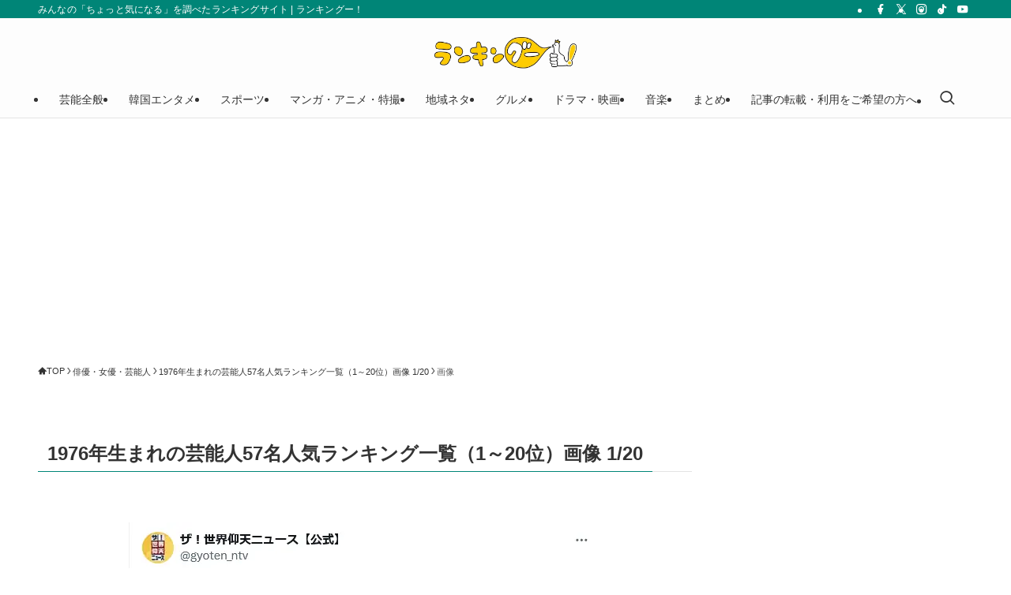

--- FILE ---
content_type: text/html; charset=utf-8
request_url: https://www.google.com/recaptcha/api2/aframe
body_size: 247
content:
<!DOCTYPE HTML><html><head><meta http-equiv="content-type" content="text/html; charset=UTF-8"></head><body><script nonce="HQNl5wy6_ox0fNOePge2mg">/** Anti-fraud and anti-abuse applications only. See google.com/recaptcha */ try{var clients={'sodar':'https://pagead2.googlesyndication.com/pagead/sodar?'};window.addEventListener("message",function(a){try{if(a.source===window.parent){var b=JSON.parse(a.data);var c=clients[b['id']];if(c){var d=document.createElement('img');d.src=c+b['params']+'&rc='+(localStorage.getItem("rc::a")?sessionStorage.getItem("rc::b"):"");window.document.body.appendChild(d);sessionStorage.setItem("rc::e",parseInt(sessionStorage.getItem("rc::e")||0)+1);localStorage.setItem("rc::h",'1768825103897');}}}catch(b){}});window.parent.postMessage("_grecaptcha_ready", "*");}catch(b){}</script></body></html>

--- FILE ---
content_type: text/css
request_url: https://rankingoo.net/wp-content/themes/swell_child/css/gallery.css?ver=6.8.3
body_size: 774
content:
.testclass {
  color: red;
}

.topicpath,
.topictitle {
  text-align: left;
}

#main_content .l-mainContent__inner:has(#gallery_wapper) {
  /* width: 760px; */
  margin-left: auto;
  margin-right: auto;
  background: #000;
  margin-bottom: 20px !important;
}
@media screen and (max-width: 782px) {
  #main_content .l-mainContent__inner:has(#gallery_wapper) {
    width: 100%;
  }
}
#main_content .l-mainContent__inner:has(#gallery_wapper) h1.c-pageTitle {
  color: #fff;
  border: none;
  padding: 30px 15px 10px;
}
#main_content .l-mainContent__inner:has(#gallery_wapper) h1.c-pageTitle .c-pageTitle__inner {
  border: none;
}
#main_content .l-mainContent__inner:has(#gallery_wapper) .post_content {
  margin-top: 1.5em;
  padding-left: 0;
  padding-right: 0;
}

#gallery_wapper .image_wapper_bk {
  position: relative;
}
#gallery_wapper .image_wapper_bk .image_warp {
  width: 100%;
  text-align: center;
}
#gallery_wapper .image_wapper_bk .image_warp img {
  width: 100%;
}
#gallery_wapper .image_wapper_bk .arrow {
  position: absolute;
  height: 100%;
  top: 0;
  width: 50%;
}
#gallery_wapper .image_wapper_bk .arrow img {
  position: absolute;
  top: 50%;
  transform: translateY(-50%);
}
#gallery_wapper .image_wapper_bk .arrow.left {
  left: 0;
}
#gallery_wapper .image_wapper_bk .arrow.left img {
  left: 5px;
}
#gallery_wapper .image_wapper_bk .arrow.right {
  right: 0;
}
#gallery_wapper .image_wapper_bk .arrow.right img {
  right: 5px;
}
#gallery_wapper .wapper_footer {
  margin-top: 5px;
}
#gallery_wapper .wapper_footer h2 {
  padding: 20px;
  color: #fff;
  border: none;
  background: none;
  margin: 0;
  font-size: 1em;
}
#gallery_wapper .wapper_footer .footer_image_list {
  position: relative;
}
#gallery_wapper .wapper_footer .footer_image_list ul {
  display: flex;
  flex-wrap: wrap;
  padding-left: 0;
}
#gallery_wapper .wapper_footer .footer_image_list ul li {
  border-right: 0;
  width: 20%;
  height: 4.4vw;
  text-align: left;
  margin: 0;
}
@media screen and (max-width: 1450px) {
  #gallery_wapper .wapper_footer .footer_image_list ul li {
    height: 6vw;
  }
}
@media screen and (max-width: 1100px) {
  #gallery_wapper .wapper_footer .footer_image_list ul li {
    height: 8vw;
  }
}
@media screen and (max-width: 782px) {
  #gallery_wapper .wapper_footer .footer_image_list ul li {
    height: 12vw;
  }
}
@media screen and (max-width: 450px) {
  #gallery_wapper .wapper_footer .footer_image_list ul li {
    height: 14vw;
  }
}
#gallery_wapper .wapper_footer .footer_image_list ul li a {
  display: block;
  position: relative;
  opacity: 0.6;
}
#gallery_wapper .wapper_footer .footer_image_list ul li a.client, #gallery_wapper .wapper_footer .footer_image_list ul li a:hover {
  opacity: 1;
}
#gallery_wapper .wapper_footer .footer_image_list ul li img {
  -o-object-fit: contain;
     object-fit: contain;
  height: 4.4vw;
  width: 100%;
  -o-object-fit: cover;
     object-fit: cover;
}
@media screen and (max-width: 1450px) {
  #gallery_wapper .wapper_footer .footer_image_list ul li img {
    height: 6vw;
  }
}
@media screen and (max-width: 1100px) {
  #gallery_wapper .wapper_footer .footer_image_list ul li img {
    height: 8vw;
  }
}
@media screen and (max-width: 782px) {
  #gallery_wapper .wapper_footer .footer_image_list ul li img {
    height: 12vw;
  }
}
@media screen and (max-width: 450px) {
  #gallery_wapper .wapper_footer .footer_image_list ul li img {
    height: 14vw;
  }
}
#gallery_wapper .wapper_footer .footer_image_list .arrow {
  display: flex;
}
#gallery_wapper .wapper_footer .footer_image_list .arrow img {
  position: absolute;
  top: 0;
  width: 4.4vw;
  height: 4.4vw;
}
@media screen and (max-width: 1450px) {
  #gallery_wapper .wapper_footer .footer_image_list .arrow img {
    width: 6vw;
    height: 6vw;
  }
}
@media screen and (max-width: 1100px) {
  #gallery_wapper .wapper_footer .footer_image_list .arrow img {
    width: 8vw;
    height: 8vw;
  }
}
@media screen and (max-width: 782px) {
  #gallery_wapper .wapper_footer .footer_image_list .arrow img {
    width: 12vw;
    height: 12vw;
  }
}
@media screen and (max-width: 450px) {
  #gallery_wapper .wapper_footer .footer_image_list .arrow img {
    width: 14vw;
    height: 14vw;
  }
}
#gallery_wapper .wapper_footer .footer_image_list .arrow.left, #gallery_wapper .wapper_footer .footer_image_list .arrow.left img {
  left: 0;
}
#gallery_wapper .wapper_footer .footer_image_list .arrow.right, #gallery_wapper .wapper_footer .footer_image_list .arrow.right img {
  right: 0;
}
#gallery_wapper .wapper_footer .footer_image_list_li {
  display: none;
  border-right: 0;
  width: 20%;
  height: 82px;
}
#gallery_wapper .wapper_footer .footer_image_list_li:nth-of-type(1), #gallery_wapper .wapper_footer .footer_image_list_li:nth-of-type(2), #gallery_wapper .wapper_footer .footer_image_list_li:nth-of-type(3), #gallery_wapper .wapper_footer .footer_image_list_li:nth-of-type(4), #gallery_wapper .wapper_footer .footer_image_list_li:nth-of-type(5) {
  display: block;
}
#gallery_wapper .article_box {
  background: #fff;
  padding-top: 50px;
}

--- FILE ---
content_type: application/javascript; charset=utf-8
request_url: https://fundingchoicesmessages.google.com/f/AGSKWxXFkBrG61Y42dKmpUcVwWcrsclndB6y5FyEXmqGqNldA5CR0l6DUaPkzErcMure4yEf5tl09R4mHMpZTqK8f5r7yCKvrAdXVDmB5JRwtCcBPWdh2qIP3Xb_ZG4n5ldlUmA5EFQXTsdIr1zLz6B8Hv3SMByy7wcwU5COumfyUo4yjxpv6Xp5TqIKqH7W/_/jstextad./ui/adv_&showad=.me/ads//pcOfficialAdTags;
body_size: -1290
content:
window['9347e860-1ece-4aad-ba6e-f124b89fd828'] = true;

--- FILE ---
content_type: application/javascript
request_url: https://rankingoo.net/wp-content/themes/swell_child/js/custom-script.js?ver=1.0.0
body_size: 333
content:
function moreAjax(slugpara) {
    var xhr = new XMLHttpRequest();
    xhr.open('GET', '/wp-json/custom/v1/extract-content/?slug='+slugpara, true);
    xhr.onload = function() {
        if (this.status >= 200 && this.status < 400) {
            var data = JSON.parse(this.response);
            if(data) {
                if(data.content) {
                    document.getElementById(slugpara).innerHTML = data.content;
                    var elementA = document.getElementById(slugpara);
                    var previousElement = elementA.previousElementSibling;
                    if (previousElement) {
                        previousElement.style.display = "none";
                    }
                } else {
                    console.error('Expected content not found in the response.error001');
                }
            } else {
                console.error('Expected content not found in the response.error002');
            }
        } else {
            console.error('Server returned an error.error003');
        }
    };
    xhr.onerror = function() {
        console.error('Request failed.error004');
    };
    xhr.send();
}
